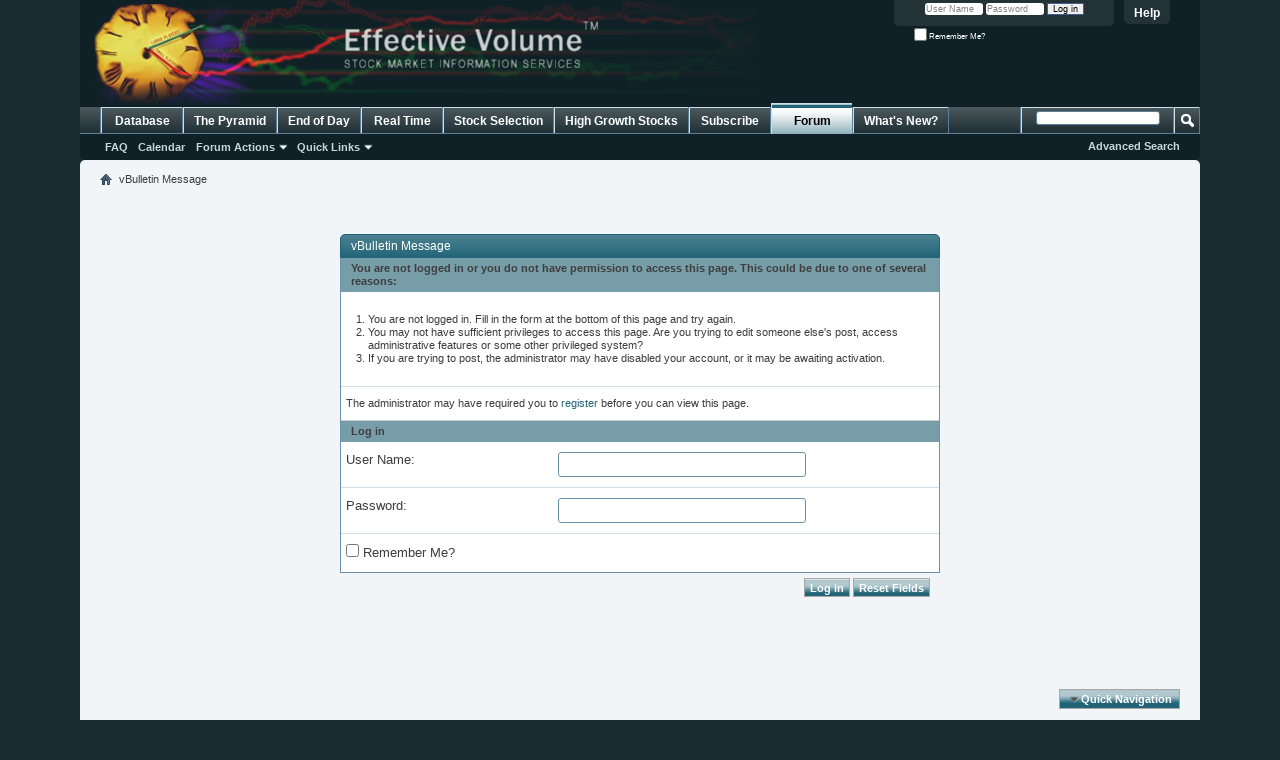

--- FILE ---
content_type: text/html; charset=ISO-8859-1
request_url: http://www.effectivevolume.com/usercp.php?s=9b2dc0464f10bf639ab10096ed72223b
body_size: 5286
content:
<!DOCTYPE html PUBLIC "-//W3C//DTD XHTML 1.0 Transitional//EN" "http://www.w3.org/TR/xhtml1/DTD/xhtml1-transitional.dtd">
<html xmlns="http://www.w3.org/1999/xhtml" dir="ltr" lang="en" id="vbulletin_html">
<head>
	<meta http-equiv="Content-Type" content="text/html; charset=ISO-8859-1" />
<meta id="e_vb_meta_bburl" name="vb_meta_bburl" content="http://www.effectivevolume.com" />
<base href="http://www.effectivevolume.com/" /><!--[if IE]></base><![endif]-->
<meta name="generator" content="vBulletin 4.1.2" />




		<meta name="keywords" content="Stock, equities, volume, effective volume, investment, futures, ETF, sectors rotation, 20DMF, Breakout Calculator, Pyramid Trading, trading models" />
		<meta name="description" content="Stock market volume analysis" />




<script type="text/javascript" src="clientscript/yui/yuiloader-dom-event/yuiloader-dom-event.js?v=412"></script>
<script type="text/javascript" src="clientscript/yui/connection/connection-min.js?v=412"></script>
<script type="text/javascript">
<!--
	var SESSIONURL = "s=44c4e336603abb581afc2bd970f317e9&";
	var SECURITYTOKEN = "guest";
	var IMGDIR_MISC = "images/misc";
	var IMGDIR_BUTTON = "images/buttons";
	var vb_disable_ajax = parseInt("1", 10);
	var SIMPLEVERSION = "412";
	var BBURL = "http://www.effectivevolume.com";
	var LOGGEDIN = 0 > 0 ? true : false;
	var THIS_SCRIPT = "usercp";
        var RELPATH = "usercp.php";
        var PATHS = {forum : ""}
// -->
</script>
<script type="text/javascript" src="http://www.effectivevolume.com/clientscript/vbulletin-core.js?v=412"></script>





	<link rel="stylesheet" type="text/css" href="clientscript/vbulletin_css/style00003l/main-rollup.css?d=1484229689" />
        

	<!--[if lt IE 8]>
	<link rel="stylesheet" type="text/css" href="clientscript/vbulletin_css/style00003l/popupmenu-ie.css?d=1484229689" />
	<link rel="stylesheet" type="text/css" href="clientscript/vbulletin_css/style00003l/vbulletin-ie.css?d=1484229689" />
	<link rel="stylesheet" type="text/css" href="clientscript/vbulletin_css/style00003l/vbulletin-chrome-ie.css?d=1484229689" />
	<link rel="stylesheet" type="text/css" href="clientscript/vbulletin_css/style00003l/vbulletin-formcontrols-ie.css?d=1484229689" />
	<link rel="stylesheet" type="text/css" href="clientscript/vbulletin_css/style00003l/editor-ie.css?d=1484229689" />
	<![endif]-->



 
	<meta name="robots" content="noindex,follow" />

	<title>Effective Volume</title>
	
	<script type="text/javascript" src="clientscript/vbulletin_md5.js?v=412"></script>

	
<link rel="stylesheet" type="text/css" href="clientscript/vbulletin_css/style00003l/additional.css?d=1484229689" />

<link rel="stylesheet" type="text/css" href="_ss/css/ss_main.css" />
<script>
  (function(i,s,o,g,r,a,m){i['GoogleAnalyticsObject']=r;i[r]=i[r]||function(){
  (i[r].q=i[r].q||[]).push(arguments)},i[r].l=1*new Date();a=s.createElement(o),
  m=s.getElementsByTagName(o)[0];a.async=1;a.src=g;m.parentNode.insertBefore(a,m)
  })(window,document,'script','//www.google-analytics.com/analytics.js','ga');

  ga('create', 'UA-58465113-1', 'auto');
  ga('send', 'pageview');

</script> 
</head>
<body>

<div class="above_body"> <!-- closing tag is in template navbar -->
<div id="header" class="floatcontainer doc_header">
	<div><a name="top" href="forum.php?s=44c4e336603abb581afc2bd970f317e9" class="logo-image"><img src="_ss/img/headerlogoplace.png" alt="Effective Volume - Powered by vBulletin" /></a></div>
	<div id="toplinks" class="toplinks">
		
			<ul class="nouser">
			
				<li><a rel="help" href="faq.php?s=44c4e336603abb581afc2bd970f317e9">Help</a></li>
				<li>
			<script type="text/javascript" src="clientscript/vbulletin_md5.js?v=412"></script>



			<form id="navbar_loginform" action="login.php?s=44c4e336603abb581afc2bd970f317e9&amp;do=login" method="post" onsubmit="md5hash(vb_login_password, vb_login_md5password, vb_login_md5password_utf, 0)">
				<fieldset id="logindetails" class="logindetails">
					<div>
						<div>
					<input type="text" class="textbox default-value" name="vb_login_username" id="navbar_username" size="10" accesskey="u" tabindex="101" value="User Name" />
					<input type="password" class="textbox" tabindex="102" name="vb_login_password" id="navbar_password" size="10" />
					<input type="text" class="textbox default-value" tabindex="102" name="vb_login_password_hint" id="navbar_password_hint" size="10" value="Password" style="display:none;" />
					<input type="submit" class="loginbutton" tabindex="104" value="Log in" title="Enter your username and password in the boxes provided to login, or click the 'register' button to create a profile for yourself." accesskey="s" />
						</div>
					</div>
				</fieldset>
				<div id="remember" class="remember">
					<label for="cb_cookieuser_navbar"><input type="checkbox" name="cookieuser" value="1" id="cb_cookieuser_navbar" class="cb_cookieuser_navbar" accesskey="c" tabindex="103" /> Remember Me?</label>
				</div>

				<input type="hidden" name="s" value="44c4e336603abb581afc2bd970f317e9" />
				<input type="hidden" name="securitytoken" value="guest" />
				<input type="hidden" name="do" value="login" />
				<input type="hidden" name="vb_login_md5password" />
				<input type="hidden" name="vb_login_md5password_utf" />
			</form>
			<script type="text/javascript">
			YAHOO.util.Dom.setStyle('navbar_password_hint', "display", "inline");
			YAHOO.util.Dom.setStyle('navbar_password', "display", "none");
			vB_XHTML_Ready.subscribe(function()
			{
			//
				YAHOO.util.Event.on('navbar_username', "focus", navbar_username_focus);
				YAHOO.util.Event.on('navbar_username', "blur", navbar_username_blur);
				YAHOO.util.Event.on('navbar_password_hint', "focus", navbar_password_hint);
				YAHOO.util.Event.on('navbar_password', "blur", navbar_password);
			});
			
			function navbar_username_focus(e)
			{
			//
				var textbox = YAHOO.util.Event.getTarget(e);
				if (textbox.value == 'User Name')
				{
				//
					textbox.value='';
					textbox.style.color='#303030';
				}
			}

			function navbar_username_blur(e)
			{
			//
				var textbox = YAHOO.util.Event.getTarget(e);
				if (textbox.value == '')
				{
				//
					textbox.value='User Name';
					textbox.style.color='#828282';
				}
			}
			
			function navbar_password_hint(e)
			{
			//
				var textbox = YAHOO.util.Event.getTarget(e);
				
				YAHOO.util.Dom.setStyle('navbar_password_hint', "display", "none");
				YAHOO.util.Dom.setStyle('navbar_password', "display", "inline");
				YAHOO.util.Dom.get('navbar_password').focus();
			}

			function navbar_password(e)
			{
			//
				var textbox = YAHOO.util.Event.getTarget(e);
				
				if (textbox.value == '')
				{
					YAHOO.util.Dom.setStyle('navbar_password_hint', "display", "inline");
					YAHOO.util.Dom.setStyle('navbar_password', "display", "none");
				}
			}
			</script>
				</li>
				
			</ul>
		
	</div>
	<div class="ad_global_header">
		 
		 
	</div>
	<hr />
</div> 

<div id="navbar" class="navbar">

	<ul id="navtabs" class="navtabs floatcontainer">
		
	<li>
	
		<a class="navtab" href="content.php?s=44c4e336603abb581afc2bd970f317e9"> Database</a>
	
	</li>
 <script> el = document.getElementsByClassName("yui-b"); el[1].style.visibility="visible"; el[0].style.marginLeft="25em"; </script><li><a class="navtab" href="content.php?2468-breakout-calculator_1">The Pyramid</a></li><li><a class="navtab" href="content.php?714-comment-of-the-day">End of Day</a></li><li><a class="navtab" href="content.php?1511-real-time-system">Real Time</a></li><li><a class="navtab" href="content.php?1809-stocks-selection-archives">Stock Selection</a></li><li><a class="navtab" href="content.php?2126-high-growth-stock-selection">High Growth Stocks</a></li><li><a class="navtab" href="content.php?2688-subscribe_1">Subscribe</a></li>
		
			<li class="selected"><a class="navtab" href="forum.php?s=44c4e336603abb581afc2bd970f317e9">Forum</a>
				<ul class="floatcontainer">
					
					
					
					
					
					<li><a rel="help" href="faq.php?s=44c4e336603abb581afc2bd970f317e9" accesskey="5">FAQ</a></li>
					
					<li><a href="calendar.php?s=44c4e336603abb581afc2bd970f317e9">Calendar</a></li>
					

					
					
					<li class="popupmenu">
						<a href="javascript://" class="popupctrl">Forum Actions</a>
						<ul class="popupbody popuphover">
							<li>
								<a href="forumdisplay.php?s=44c4e336603abb581afc2bd970f317e9&amp;do=markread&amp;markreadhash=guest">Mark Forums Read</a>
							</li>
                                                        
						</ul>
					</li>
					<li class="popupmenu">
						<a href="javascript://" class="popupctrl" accesskey="3">Quick Links</a>
						<ul class="popupbody popuphover">
							
							
							
							
							
							
							
						</ul>
					</li>
					
				</ul>

			</li>
		
		
		
		<!--SSS-->
		<!-- <li><a class="navtab" href="content.php?590-the-robot" rel="nofollow">The Models</a></li> -->
		
		<!-- <li><a class="navtab" href="content.php?830-Subscription-Information" rel="nofollow">Subscribe</a></li> -->
                <!--<li><a class="navtab" href="https://www.effectivevolume.com/evsub/login.do" rel="nofollow">My Subscriptions</a></li> -->
		<!--<li><a class="navtab" href="https://www.effectivevolume.com/evsub/" rel="nofollow">Subscribe</a></li> -->

		
			<li><a class="navtab" href="search.php?s=44c4e336603abb581afc2bd970f317e9&amp;do=getdaily&amp;contenttype=vBForum_Post" accesskey="2">What's New?</a></li>
		

		
	</ul>

	
	<div id="globalsearch" class="globalsearch">
		<form action="search.php?s=44c4e336603abb581afc2bd970f317e9&amp;do=process" method="post" id="navbar_search" class="navbar_search">
			
			<input type="hidden" name="securitytoken" value="guest" />
			<input type="hidden" name="do" value="process" />
			<span class="textboxcontainer"><span><input type="text" value="" name="query" class="textbox" tabindex="99"/></span></span>
			<span class="buttoncontainer"><span><input type="image" class="searchbutton" src="images/buttons/search.png" name="submit" onclick="document.getElementById('navbar_search').submit;" tabindex="100"/></span></span>
		</form>
		<ul class="navbar_advanced_search">
			<li><a href="search.php?s=44c4e336603abb581afc2bd970f317e9" accesskey="4">Advanced Search</a></li>
		</ul>
	</div>
	
</div>
</div><!-- closing div for above_body -->

<div class="body_wrapper">
<div id="breadcrumb" class="breadcrumb">
	<ul class="floatcontainer">
		<li class="navbithome"><a href="index.php?s=44c4e336603abb581afc2bd970f317e9" accesskey="1"><img src="images/misc/navbit-home.png" alt="Home" /></a></li>

		
		
	<li class="navbit lastnavbit"><span>vBulletin Message</span></li>
 
	</ul>
	<hr />
</div>

 
 

 

<div class="standard_error">
	<h2 class="blockhead">vBulletin Message</h2>
	
		<form class="block vbform"  method="post" action="login.php?do=login" onsubmit="md5hash(vb_login_password, vb_login_md5password, vb_login_md5password_utf, 0)">	
			<input type="hidden" name="do" value="login" />
			<input type="hidden" name="vb_login_md5password" value="" />		
			<input type="hidden" name="vb_login_md5password_utf" value="" />
			<input type="hidden" name="s" value="44c4e336603abb581afc2bd970f317e9" />
			<input type="hidden" name="securitytoken" value="guest" />			
			
		
			
				
					<input type="hidden" name="url" value="/usercp.php" />
				
				<div class="blockbody formcontrols">
					
					<h3 class="blocksubhead">You are not logged in or you do not have permission to access this page. This could be due to one of several reasons:</h3>
					<div class="blockrow restore">
						<ol>
							<li>You are not logged in. Fill in the form at the bottom of this page and try again.</li>
							<li>You may not have sufficient privileges to access this page. Are you trying to edit someone else's post, access administrative features or some other privileged system?</li>
							<li>If you are trying to post, the administrator may have disabled your account, or it may be awaiting activation.</li>
						</ol>
					</div>
					
					<p class="blockrow">The administrator may have required you to <a href="register.php?s=44c4e336603abb581afc2bd970f317e9&amp;" rel="nofollow">register</a> before you can view this page.</p>
					
					<h3 class="blocksubhead">Log in</h3>		
					<div class="blockrow">
						<label for="vb_login_username">User Name:</label>
						<input type="text" class="primary textbox" id="vb_login_username" name="vb_login_username" accesskey="u" tabindex="1" />
					</div>
					<div class="blockrow">			
						<label for="vb_login_password">Password:</label>
						<input type="password" class="primary textbox" id="vb_login_password" name="vb_login_password" tabindex="1" />
					</div>
					<div class="blockrow singlecheck">
						<label for="cb_cookieuser"><input type="checkbox" name="cookieuser" id="cb_cookieuser" value="1" tabindex="1" /> Remember Me?</label>
					</div>
					
				</div>
				<div class="blockfoot actionbuttons">
					<div class="group">
						<input type="submit" class="button" value="Log in" accesskey="s" tabindex="1" />
						<input type="reset" class="button" value="Reset Fields" accesskey="r" tabindex="1" />
					</div>
				</div>
			
	</form>		
	
</div>

<div class="clear"></div>
<div class="navpopupmenu popupmenu nohovermenu" id="navpopup">
	
		<a href="javascript://" class="popupctrl"><span class="ctrlcontainer">Quick Navigation</span></a>
	
	<ul class="navpopupbody popupbody popuphover">
		
		<li class="optionlabel">Site Areas</li>
		<li><a href="usercp.php?s=44c4e336603abb581afc2bd970f317e9">Settings</a></li>
		<li><a href="private.php?s=44c4e336603abb581afc2bd970f317e9">Private Messages</a></li>
		<li><a href="subscription.php?s=44c4e336603abb581afc2bd970f317e9">Subscriptions</a></li>
		<li><a href="online.php?s=44c4e336603abb581afc2bd970f317e9">Who's Online</a></li>
		<li><a href="search.php?s=44c4e336603abb581afc2bd970f317e9">Search Forums</a></li>
		<li><a href="forum.php?s=44c4e336603abb581afc2bd970f317e9">Forums Home</a></li>
			
		
			<li class="optionlabel">Forums</li>
			<li><a href="forumdisplay.php?10-Value-In-Time&amp;s=44c4e336603abb581afc2bd970f317e9">Value In Time</a></li> <li><a href="forumdisplay.php?7-High-Growth-Stock-Investing&amp;s=44c4e336603abb581afc2bd970f317e9">High Growth Stock Investing</a></li> <li><a href="forumdisplay.php?11-Update-Notifications-Forum&amp;s=44c4e336603abb581afc2bd970f317e9">Update Notifications Forum</a></li> 
		
		
	</ul>
</div>
<div class="clear"></div> 

 
 
<div id="footer" class="floatcontainer footer">

	<form action="forum.php" method="get" id="footer_select" class="footer_select">

			
		
		
		
	</form>

	<ul id="footer_links" class="footer_links">
		
		<li><a href="http://www.effectivevolume.com">Home</a></li>
		
		
		<li><a href="archive/index.php?s=44c4e336603abb581afc2bd970f317e9">Archive</a></li>
		
		
		
		<li><a href="usercp.php#top" onclick="document.location.hash='top'; return false;">Top</a></li>
	</ul>
	
	
	
	
	<script type="text/javascript">
	<!--
		// Main vBulletin Javascript Initialization
		vBulletin_init();
	//-->
	</script>
        
</div>
<div>
<ul class="footer_links" style="text-align:center;">
<li><a href="/content.php?933">Legal FTC Guides Disclosures</a></li>&nbsp;&nbsp;&nbsp;|&nbsp;
<li><a href="/content.php?934">Privacy Policy</a></li>&nbsp;&nbsp;&nbsp;|&nbsp;
<li><a href="/content.php?936">Terms of Use</a></li>
</ul>
</div>
</div> <!-- closing div for body_wrapper -->

<div class="below_body">
<div id="footer_time" class="shade footer_time">All times are GMT -4. The time now is <span class="time">11:27 AM</span>.</div>

<div id="footer_copyright" class="shade footer_copyright">
	<!-- Do not remove this copyright notice -->
	Powered by <a href="http://www.vbulletin.com" id="vbulletinlink">vBulletin&trade;</a><br />Copyright &copy; 2026 vBulletin Solutions, Inc. All rights reserved. 
	<!-- Do not remove this copyright notice -->	
</div>
<div id="footer_morecopyright" class="shade footer_morecopyright">
	<!-- Do not remove cronimage or your scheduled tasks will cease to function -->
	
	<!-- Do not remove cronimage or your scheduled tasks will cease to function -->
	
</div>

</div>


 
</body>
</html> 

--- FILE ---
content_type: text/css
request_url: http://www.effectivevolume.com/clientscript/vbulletin_css/style00003l/main-rollup.css?d=1484229689
body_size: 61632
content:
@charset "UTF-8";.bbcode_container{margin:20px;margin-top:5px;display:block}.bbcode_container .bbcode_desc{margin-bottom:2px;font-size:11px}.bbcode_container div.bbcode_code,.bbcode_container pre.bbcode_code{margin:0;padding:6px;border:1px inset;text-align:left;overflow:scroll;direction:ltr;background:repeat-x;font-size:12px}.bbcode_container code.bbcode_code{margin:0;text-align:left;direction:ltr;font-size:12px}.bbcode_container code.bbcode_code code{white-space:nowrap}.bbcode_container div.bbcode_quote{margin:0 10px;margin-bottom:10px;-moz-border-radius:5px;-webkit-border-radius:5px;background:#f2f6f8 none ;border-radius:5px;border:1px solid #417394;font:italic normal 13px Tahoma,Calibri,Verdana,Geneva,sans-serif;position:relative;top:0}.bbcode_container .bbcode_quote_container{background:transparent url(http://www.effectivevolume.com/images/misc/quote-left.png) no-repeat left;display:block;width:9px;height:13px;position:absolute;top:5;left:-9px}.bbcode_quote div.quote_container{-moz-border-radius:5px;-webkit-border-radius:5px;padding:5px 10px 5px 10px}.bbcode_quote .bbcode_postedby img{position:relative;top:1px}.bbcode_container div.bbcode_quote.printable{background:none;border:none}.bbcode_container div.bbcode_quote div.message{padding:8px 0px}.bbcode_container div.bbcode_quote div.message ol>li,.bbcode_container div.bbcode_quote div.message ul>li{float:none}.bbcode_postedby{font:normal 12px Tahoma,Calibri,Verdana,Geneva,sans-serif}.bbcode_postedby img{margin:0}.formcontrols .blockrow.texteditor{border-top:none}.editor{border-top:solid 1px #6b91ab}.editor.quickreply,.editor.quickedit{border-top:none}.editor_controls{padding:6px 6px 6px 0;_display:none;float:left;width:100%}.editor_controls > ul{clear:left}.editor_controls > ul.right li > *{display:inline;float:left}.editor_controls > ul.right{float:right}.editor_control_group_item{margin-right:5px}.editor_controls ul.right{_float:right}.editor_controls > ul > li{background:transparent url(http://www.effectivevolume.com/images/editor/separator.gif) no-repeat left;padding-left:6px;float:left;position:relative}.editor_controls li ,.editor_controls ul.right li,.editor_controls .popupmenu div.popupctrl{_display:inline}.editor_controls > ul > li:first-child{background-image:none;padding-left:0px}.editor_controls > ul.right > li:first-child{background-image:none;padding-right:5px}.editor_controls a.popupctrl img,.popupmenu .popupbody li img{vertical-align:middle}.editor_controls a.popupctrl{text-decoration:none}.editor_controls .imagebutton{padding:1px;background-color:transparent}.editor_controls .colorbutton{float:left;margin:1px;border:0}.editor_controls .colorbutton div{border:1px solid #ACA899;height:10px;width:10px;margin:2px}.editor_controls .vbedit_colorbutton{padding-bottom:4px}.editor_controls .vbedit_colorbar{position:absolute;background-color:black;top:15px;left:6px}.formcontrols .blockrow .editor_textbox textarea:focus{background-color:rgb(244,244,244)}.editor_container{float:left;margin-right:-90px;width:100%}.editor_smiliebox{float:right;width:75px;height:200px;_background-color:rgb(244,244,244);_border:solid 1px #6b91ab;padding:0 3px 3px 3px}.editor_smiliebox .blocksubhead{padding:0;font-size:11px;font-weight:normal;text-align:center;background:;border:solid 1px #6b91ab;border-width:1px 0}.editor_smiliebox ul.smiliebox{height:190px;overflow:hidden}.editor_smiliebox ul.smiliebox li{float:left;height:20px;width:20px;margin:2px;overflow:hidden;position:relative;text-align:center}.editor_smiliebox ul.smiliebox li div.table{display:table;height:100%;margin:auto;table-layout:fixed;width:20px}.editor_smiliebox ul.smiliebox li div.tablecell{display:table-cell;vertical-align:middle}.editor_smiliebox ul.smiliebox li img{height:auto;max-width:20px;width:auto !important}.editor_smiliebox div.moresmilies{text-align:center;font-size:11px}.editor_textbox_container{width:100%;float:left;margin-right:-165px}.editor_textbox_smilie{margin-right:85px}.editor_textbox textarea,.editor_textbox iframe{width:500px;max-width:99%;min-width:99%;height:200px;float:none;background-color:rgb(244,244,244);font:13px Tahoma,Calibri,Verdana,Geneva,sans-serif}.editor_textbox textarea,.editor_textbox iframe,#ie8#fix{width:99%}.editor_textbox textarea.forum{font:13px Verdana,Arial,Tahoma,Calibri,Geneva,sans-serif}.editor_textbox iframe{margin:0;padding:0;height:206px}.editor_textbox .hider{background-color:rgb(244,244,244)}.editor_textbox.quickreply textarea{height:100px}.editor_textbox.quickreply iframe{height:106px}.editor_textbox .description{float:none;width:auto;margin-top:2px}.editorpopupbody{max-height:250px;*overflow:auto;overflow-y:auto;overflow-x:hidden}.popupmenu.sizes .popupbody{min-width:50px;text-align:center}.popupmenu.colors .popupbody{min-width:144px}.editor_controls .popupmenu .popupbody{background:#ffffff;border:1px solid #C4C4C4}.editor_controls .category,.editor_controls .smilie ,.editor_controls .attachment{font-size:11px;border-top:none;padding:1px;position:relative}.editor_controls .smilie,.editor_controls .attachment,.editor_controls .attach .category{cursor:pointer}.editor_controls .category{background:;border:solid 1px #6b91ab;border-width:1px 0}.editor_controls .smilie div,.editor_controls .category div,.editor_controls .attachment div{padding:2px;white-space:nowrap;overflow:hidden}.editor_controls .fontsize,.editor_controls .fontname{padding:1px;border-top:none;font-size:14px}.editor_controls .popupmenu .popupbody li > a{padding:1px 3px;overflow:hidden;background:none;-moz-border-radius:0;-webkit-border-radius:0;color:#000000}.editor_controls .popupmenu .popupbody li > a:hover{color:#000000}.popupmenu.colors{position:relative}.popupmenu.fonts div.popupctrl{width:91px}.popupmenu.sizes div.popupctrl{width:45px}.editor_controls a.popupctrl{border:1px solid #e1e1e1;height:18px;line-height:17px}.editor_controls .popupmenu div.popupctrl{height:18px;border:1px solid #e1e1e1;color:#000000;line-height:17px;background-color:#ffffff;padding-right:10px;background-image:url(http://www.effectivevolume.com/images/misc/popupctrl.png);background-position:right center;background-repeat:no-repeat;padding:1px;padding-right:10px}.popupmenu.imagemenu div.popupctrl,.editor_controls .popupmenu .popupctrl{padding:1px;padding-right:10px;background-color:transparent;border:none}.popupmenu.imagemenu div.popupctrl.active{padding:0px;padding-right:10px;margin-right:-1px}.popupmenu.fonts div.popupctrl div,.popupmenu.sizes div.popupctrl div{font-size:11px;font-family:tahoma;overflow:hidden;white-space:nowrap;padding:0 3px 0 3px;_display:inline}.editor_controls .imagebutton_selected,.editor_controls .imagebutton_hover,.editor_controls .imagebutton_down,.editor_controls a.popupmenu{padding:0;margin:0}.editor_controls .popupmenu .popupctrl.active,.editor_controls .popupmenu .popupctrl.imagebutton_hover,.editor_controls .imagebutton_selected,.editor_controls .imagebutton_down,.editor_controls .imagebutton_hover{background-color:#C1D2EE;border:solid 1px #6B91AB;padding:0}.editor_controls .popupmenu .popupctrl.active{padding-right:10px;margin:0}.editor_controls .popupmenu .popupctrl.imagebutton_hover{padding-right:10px;margin-right:-1px}.editor_controls .popupmenu.fonts div.popupctrl.active,.editor_controls .popupmenu.fonts div.popupctrl.imagebutton_hover,.editor_controls .popupmenu.sizes div.popupctrl.active,.editor_controls .popupmenu.sizes div.popupctrl.imagebutton_hover{padding:1px;padding-right:10px;margin-right:0}.editor_controls .popupmenu .popupctrl.active div,.editor_controls .popupmenu .popupctrl.imagebutton_hover div{font-size:11px;font-family:tahoma;overflow:hidden;white-space:nowrap;padding:0 3px;_display:inline}.editor_controls .popupmenu .popupctrl.active,.editor_controls .popupmenu .popupctrl.imagebutton_hover,.editor_controls .imagebutton_hover{background-color:#C1D2EE;border:solid 1px #6B91AB;padding:0}.editor_controls .imagebutton_selected{background-color:#F1F6F8;border:solid 1px #6B91AB;padding:0}.editor_controls .imagebutton_down{background-color:#97B5E2;border:solid 1px #6B91AB;padding:0}.editor_controls .popupmenu .popupctrl.active{padding-right:10px;margin:0}.editor_controls .popupmenu .popupctrl.imagebutton_hover{padding-right:10px;margin-right:-1px}.editor_controls .popupmenu.fonts div.popupctrl.active,.editor_controls .popupmenu.fonts div.popupctrl.imagebutton_hover,.editor_controls .popupmenu.sizes div.popupctrl.active,.editor_controls .popupmenu.sizes div.popupctrl.imagebutton_hover{padding:1px;padding-right:10px;margin-right:0}.editor_controls .popupmenu .popupctrl.active div,.editor_controls .popupmenu .popupctrl.imagebutton_hover div{font-size:11px;font-family:tahoma;overflow:hidden;white-space:nowrap;padding:0 3px;_display:inline}.editor_controls .imagebutton_disabled{opacity:0.4;-moz-opacity:0.4;filter:alpha(opacity=40)}.controlgroup_3 button.imagebutton{display:inline;margin:0;padding:2px;text-align:left;cursor:pointer;border:0px}.popupbody > li:first-child{}.wysiwyg{background-color:#f3f7f9}body.wysiwyg{margin:0;padding:2px}.wysiwyg hr.previewbreak{color:red;background-color:red;height:6px;border:none}.wysiwyg,.wysiwyg.content{font:13px Tahoma,Calibri,Verdana,Geneva,sans-serif}.wysiwyg.forum{font:13px Verdana,Arial,Tahoma,Calibri,Geneva,sans-serif}.wysiwyg p{margin:0}.wysiwyg .inlineimg{vertical-align:middle}.wysiwyg img.previewthumb{max-width:150px;max-height:150px;height:auto !important;width:auto !important;width:150px;height:150px;margin:1px}.wysiwyg ol.decimal li{list-style:decimal outside}.wysiwyg ol.upper-roman li{list-style:upper-roman outside}.wysiwyg ol.lower-roman li{list-style:lower-roman outside}.wysiwyg ol.upper-alpha li{list-style:upper-alpha outside}.wysiwyg ol.lower-alpha li{list-style:lower-alpha outside}.wysiwyg img.previewthumbactive{border:1px solid red;margin:0}.editoroverlay{position:relative}.editoroverlay.tableoverlay,.editoroverlay.videooverlay{width:350px}.editoroverlay.uploadoverlay{width:445px}.editoroverlay.imageoverlay{width:550px}.editoroverlay hr{border:solid 1px #6b91ab}.editoroverlay .blockrow{background:rgb(255,255,255) bottom repeat-x;border:solid 1px #6b91ab;margin:10px;text-align:left}.editoroverlay .blockrow .group{width:72%;float:right;margin-top:10px}.editoroverlay ul.group li{float:left;margin-left:10px;font-size:11px}.editoroverlay ul.group .textbox{margin-top:0;width:auto;float:none}.editoroverlay ul.group li:first-child{margin-left:0}.editoroverlay .cancelbutton{position:absolute;right:6px;top:6px;background-color:red;color:white;font-weight:bold;border:1px solid black;width:15px}.editoroverlay .cancelbutton:hover{background-color:crimson}.editoroverlay input.textbox:focus,.editoroverlay textarea:focus{background-color:rgb(255,255,200)}.editoroverlay p.shade{font-size:11px;margin-bottom:10px}.editoroverlay div.foot{text-align:center;padding:10px;position:relative}.editoroverlay.uploadoverlay div.foot{padding-bottom:0}.editoroverlay.videooverlay input.textbox{width:95%;margin-top:10px}.editoroverlay.tableoverlay .primary,.editoroverlay.tableoverlay ul.checkradio.group{float:right;width:45%;margin-top:0;margin-bottom:5px}.editoroverlay.tableoverlay ul.group li{margin-left:0;float:none}.editoroverlay.imageoverlay .blockrow .fullwidth > label{float:left;clear:both;width:25%;overflow:hidden;margin-top:10px}.editoroverlay.imageoverlay .textbox{margin-top:0;width:95%}.editoroverlay.imageoverlay div.imagetarget{margin-left:25%;border:solid 1px #6b91ab;padding:5px;font-size:11px;background-color:}.editoroverlay.imageoverlay #imageconfigtarget{max-width:100px;max-height:100px;height:auto !important;width:auto !important;width:100px;height:100px}.editoroverlay.imageoverlay #imageconfigtarget.right{float:right;margin-left:5px}.editoroverlay.imageoverlay #imageconfigtarget.left{float:left;margin-right:5px}.editoroverlay.imageoverlay #imageconfigtarget.center{display:block;margin-left:auto;margin-right:auto}.editoroverlay.imageoverlay #imageoverlay_progress{display:none;position:absolute;right:10px}.editoroverlay.uploadoverlay h2{font-size:123.1%;font-weight:bold}.editoroverlay.uploadoverlay p,.editoroverlay.uploadoverlay h2{margin-bottom:5px}.editoroverlay.uploadoverlay label{margin-bottom:2px}.editoroverlay.uploadoverlay input.textbox{width:95%;margin-bottom:5px}.editor{border-top-width:0px}.postpreview{border:1px solid #B5CCDB ;border-top:0px}.right_editor_button{width:25px;float:right}.right_editor_buttons{width:52px;float:right}.popupmenu{*z-index:999;position:relative}.popupmenu a.popupctrl{background-image:url(http://www.effectivevolume.com/images/misc/black_downward_arrow.png);background-position:right center;background-repeat:no-repeat;padding-right:15px;_padding-right:25px}.popupmenu a.popupctrl.nogadget{padding-right:0;background-image:none}.popupgroup .popupmenu a.popupctrl{font-size:11px;padding:2px 4px;border:0;background-color:transparent;text-decoration:none;padding-right:15px;margin-left:5px}.popupgroup .popupmenu:hover a.popupctrl{border:0;background-color:transparent}.popupgroup .popupmenu{float:left}.blockfoot .popupctrl{text-decoration:none;padding:2px 6px;padding-right:15px;-moz-border-radius:0px;-webkit-border-radius:0px}.blockhead .popupctrl{color:#ffffff}.blockhead .popupctrl:hover{color:#ffffff}.popupbody{background:#e1e1e1 url(http://www.effectivevolume.com/images/misc/blog/top-highlight.png) repeat-x ;border:1px solid #c4c4c4;padding:2px;position:absolute;z-index:1000;top:1.5em;left:0;display:none;min-width:200px}.popupmenu:hover ul.popuphover{display:block}.popupbody li{border-top:solid 1px #e1e1e1}.popupbody > li:first-child{border-top:none}.popupbody li > a,.popupbody li > label{display:block;color:inherit;padding:6.235px 10px;background:rgb(255,255,255) bottom repeat-x;text-decoration:none;text-align:left;white-space:nowrap;font:normal 11px Tahoma,Calibri,Verdana,Geneva,sans-serif}.blockhead .popupbody li > a{color:#3e3e3e}.popupbody li > a:hover,.popupbody li > label:hover,.popupbody li.vbmenu_hilite > a{background-color:#AACFD9;color:#3e3e3e}.popupbody li.vbmenu_hilite,li.vbmenu_option{float:none;display:list-item;width:100%}.popupbody li.vbmenu_option > a:hover{background:rgb(255,255,255) bottom repeat-x}.popupbody li input.searchbox{width:180px;padding:0px;font-size:10pt;font-style:italic;color:#777777}.popupbody li input.searchbox:focus{font-style:normal;color:#3e3e3e}.popupbody li.formsubmit{text-align:right;padding:0px;background:transparent}.popupbody li.formsubmit .submitoptions{float:left;text-align:left}.popupbody li.formsubmit .submitoptions label{display:block}.popupbody li.formsubmit.jumptopage > label{display:inline;background:none}.popupbody li.formsubmit input[type="submit"],.popupbody li.formsubmit input[type="reset"],.popupbody li.formsubmit input[type="button"]{font:9pt Tahoma,Calibri,Verdana,Geneva,sans-serif;padding:2px;padding-bottom:1px}.popupbody li.formsubmit input[type="submit"]:hover,.popupbody li.formsubmit input[type="reset"]:hover,.popupbody li.formsubmit input[type="button"]:hover{color:#223237}.blockhead .popupmenu,.blocksubhead .popupmenu{display:block;float:right;clear:left;text-transform:none}.memberaction.popupmenu{position:relative;top:0;display:inline-block}.postdetails .memberaction.popupmenu{position:static}.memberaction.popupmenu a.popupctrl{background:none;padding:0}.memberaction_body.popupbody{width:280px;background:rgb(255,255,255);-moz-border-radius-topleft:5px;-moz-border-radius-topright:5px;-moz-border-radius-bottomleft:5px;-moz-border-radius-bottomright:5px;-webkit-border-top-right-radius:5px;-webkit-border-top-left-radius:5px;-webkit-border-bottom-right-radius:5px;-webkit-border-bottom-left-radius:5px;-moz-box-shadow:0px 4px 7px ;-webkit-box-shadow:0px 4px 7px }.memberaction_body.popupbody li{border:none;width:140px}.memberaction_body.popupbody li.left{float:left;clear:left}.memberaction_body.popupbody li.right{float:right;clear:right}.memberaction_body.popupbody li img{float:left;padding:4px;position:relative;top:-2px}.memberaction_body.popupbody li > a{padding:4px}.memberaction_body.popupbody hr{float:left;height:96px;width:0;display:inline}html{color:#000;background:#FFF}body,div,dl,dt,dd,ul,ol,li,h1,h2,h3,h4,h5,h6,pre,code,form,fieldset,legend,input,button,textarea,p,blockquote,th,td{margin:0;padding:0}table{border-collapse:collapse;border-spacing:0}fieldset,img{border:0}address,caption,cite,code,dfn,em,strong,th,var,optgroup{font-style:inherit;font-weight:inherit}del,ins{text-decoration:none}li{list-style:none}caption,th{text-align:left}h1,h2,h3,h4,h5,h6{font-size:100%;font-weight:normal}q:before,q:after{content:''}abbr,acronym{border:0;font-variant:normal}sup{vertical-align:baseline}sub{vertical-align:baseline}legend{color:#000}input,button,textarea,select,optgroup,option{font-family:inherit;font-size:inherit;font-style:inherit;font-weight:inherit}input,button,textarea,select{*font-size:100%}body{font:13px/1.231 arial,helvetica,clean,sans-serif;*font-size:small;*font:x-small}select,input,button,textarea,button{font:99% arial,helvetica,clean,sans-serif}table{font-size:inherit;font:100%}pre,code,kbd,samp,tt{font-family:monospace;*font-size:108%;line-height:100%}html{background:#192C31 none }em{}strong{}body{width:1120px;min-width:auto;max-width:auto;margin:0px auto 0px auto;font-size:11px;color:#3e3e3e;line-height:1.230}body a{color:#216477;text-decoration:none}body a:hover,body a:hover .time,body a:hover .shade,body a:hover .understate{color:#223237;text-decoration:underline}body a.understate,body a .understate{color:inherit;text-decoration:none;*clear:expression(style.color = parentNode.currentStyle.color,style.clear = "none",0)}.body_wrapper{padding:10px 20px 10px 20px;background:#f1f5f8 none ;-moz-border-radius:5px;-webkit-border-radius:5px}input,textarea,button,select{font-family:Tahoma,Calibri,Verdana,Geneva,sans-serif}.button{padding:2.5px 5px;font:bold 11px Tahoma,Calibri,Verdana,Geneva,sans-serif;border:1px solid #a8a8a8;color:#FFFFFF;background:#216477 url(http://www.effectivevolume.com/images/gradients/generic_button.png) repeat-x top left;-moz-border-radius:0px;-webkit-border-radius:0px}.button:hover{background:#efefef url(http://www.effectivevolume.com/images/gradients/generic_button.png) repeat-x ;color:#FFFFFF}body,legend{font-family:Tahoma,Verdana,Geneva,sans-serif}.shade{color:#777777}.time{color:#3e3e3e}.nocss_label{display:none}.normal{font-size:11px;font-weight:normal}.block{background:transparent none ;clear:both;padding:0;color:;font:}.block a{color:}.block a:hover{color:}.blockhead{font:normal 12px Tahoma,Calibri,Verdana,Geneva,sans-serif;color:#ffffff;background:#216477 url(http://www.effectivevolume.com/images/buttons/newbtn_middle.png) repeat-x ;_background-image:none;padding:4px 10px 4px 10px;border:1px solid #216477;-moz-border-radius-topright:5px;-moz-border-radius-topleft:5px;-webkit-border-top-right-radius:5px;-webkit-border-top-left-radius:5px}.blockhead h2{font-weight:bold}.blockhead a{color:#ffffff}.blockhead a:hover{color:#ffffff}.blockhead img{margin-bottom:-4px}.blocksubhead{font:normal 12px ;color:#3e3e3e;background:#769DA8 none repeat-x ;padding:4px 10px 4px 10px;border-top:1px solid #cecece}.blocksubhead img{vertical-align:middle}.blocksubhead a{color:#3e3e3e;text-decoration:none}.blocksubhead a:hover{color:#417394}.blockhead_info,.blocksubhead_info{float:right;font-weight:normal}.blockbody{background:#f1f5f8 none no-repeat ;padding-left:0px;padding-right:0px}.blockrow{background:rgb(255,255,255) none ;padding:5px 10px 5px 10px;border:;color:;font:}.blockrow a{color:#216477}.blockrow a:hover{color:}.blockfoot,.blocksubfoot{display:block;clear:both;background:#f1f5f8 none ;padding:5px 0px 5px 0px;border:0 rgb(102,204,0);color:;font:}.blockfoot a{color:}.blockfoot a:hover{color:}.blockfoot,.blocksubfoot{padding:5px 0px 5px 0px}.blocksubfoot{text-align:right}.wysiwyg_block{margin-bottom:10px}.wysiwyg_block .blockrow:first-child{background:transparent url(http://www.effectivevolume.com/images/gradients/gradient-greytowhite.png) repeat-x top left}.wysiwyg_block iframe.textbox{border:1px solid #6b91ab;background:#f3f7f9 none ;padding-bottom:0}.wysiwyg_block .formcontrols .blockrow{border-top:0}.table{display:table;table-layout:fixed}.thead{width:100%;padding:0;display:table-row}.tr{display:table-row}.td{display:table-cell}.pagination span{display:block;float:left;clear:right}.pagination span a{font:normal 13px Tahoma,Calibri,Verdana,Geneva,sans-serif;border:1px solid #cedfeb;height:15.99px;padding:2px 4px;margin-left:1px;background:#f2f6f8 none ;text-decoration:none;color:#417394}.pagination span a:hover{border:1px solid #417394}.pagination span.prev_next a,.pagination span.first_last a{position:relative;top:-2px}.pagination span.prev_next a img,.pagination span.first_last a img{position:relative;display:inline;top:3px}.pagination dt.label{display:none}.pagination span.selected a{background:#759fbb url(http://www.effectivevolume.com/images/buttons/newbtn_middle.png) repeat-x ;color:#ffffff;border:1px solid #417394;height:15.99px;font-weight:bold;padding:2px 4px;margin-left:1px}.pagination .separator,.pagination .elipsis{background:none;border:0}.pagination .separator:hover{border:0}.pagination li.jumptopage{text-align:center}.pagination span a.popupctrl{height:15.99px;background:transparent url(http://www.effectivevolume.com/images/misc/black_downward_arrow.png) no-repeat center left;padding-right:4px;padding-left:18px}.pagination .popupmenu:hover a.popupctrl{border:1px solid #417394;color:#3e3e3e}.textcontrols a,a.textcontrol{position:relative;padding:3px 5px;font:bold 11px Tahoma,Calibri,Verdana,Geneva,sans-serif;line-height:1.230;text-decoration:none;border:1px solid #a8a8a8;color:#FFFFFF;background:#216477 url(http://www.effectivevolume.com/images/gradients/generic_button.png) repeat-x top left;-moz-border-radius:0px;-webkit-border-radius:0px}.textcontrols a img,a.textcontrol img{position:absolute;bottom:2px;left:-2px}.textcontrols a:hover img,a:hover.textcontrol img{position:absolute;bottom:2px;left:-2px}.textcontrols a:hover,a:hover.textcontrol{background:#efefef url(http://www.effectivevolume.com/images/gradients/generic_button.png) repeat-x ;text-decoration:none;color:#417394}.textcontrols a:hover,a:hover.textcontrol{text-decoration:none}.blockhead a.textcontrol{float:right;font:bold 11px Tahoma,Calibri,Verdana,Geneva,sans-serif;margin-top:-4.5px;text-transform:none}.blockhead a.textcontrol:hover{color:#417394}.navpopupmenu{text-align:right;float:right;display:block;padding:0;padding-top:3px;clear:left;margin-left:10px;font-size:12px;margin-top:0}* html .navpopupmenu.popupmenu.nohovermenu a.textcontrol,.navpopupmenu a.textcontrol,.navpopupmenu a.popupctrl,.navpopupmenu.popupmenu.nohovermenu a.textcontrol,.navpopupmenu.popupmenu.nohovermenu a.popupctrl{text-decoration:none;color:#FFFFFF;border:1px solid #a8a8a8;background:#216477 url(http://www.effectivevolume.com/images/gradients/generic_button.png) repeat-x top left;_background-image:none;font:bold 11px Tahoma,Calibri,Verdana,Geneva,sans-serif;padding:3.3333333333333px 6.6666666666667px;-moz-border-radius:0px;-webkit-border-radius:0px}.navpopupmenu a.textcontrol:hover,.navpopupmenu a.popupctrl:hover,.navpopupmenu.popupmenu.nohovermenu a.textcontrol:hover,.navpopupmenu.popupmenu.nohovermenu a.popupctrl:hover{background:#efefef url(http://www.effectivevolume.com/images/gradients/generic_button.png) repeat-x ;color:#417394;_background-image:none}.navpopupmenu .popupctrl .ctrlcontainer{background:transparent url(http://www.effectivevolume.com/images/misc/black_downward_arrow.png) no-repeat center left;padding-left:15px;white-space:nowrap}.navpopupbody{width:auto;max-height:350px;text-align:left;*overflow:auto;overflow-y:scroll;left:auto;right:0}.navpopupbody li{overflow:hidden;min-width:200px}.navpopupbody li.optionlabel{text-align:center;font-weight:bold}.navpopupbody .d1 a,option.d1{text-indent:20px}.navpopupbody .d2 a,option.d2{text-indent:40px}.navpopupbody .d3 a,option.d3{text-indent:60px}.navpopupbody .d4 a,option.d4{text-indent:80px}.navpopupbody .d5 a,option.d5{text-indent:100px}.navpopupbody .d6 a,option.d6{text-indent:120px}.navpopupbody .d7 a,option.d7{text-indent:140px}.navpopupbody .d8 a,option.d8{text-indent:160px}.navpopupbody .d9 a,option.d9{text-indent:180px}.navpopupbody .d10 a,option.d10{text-indent:200px}.navpopupbody .d11 a,option.d11{text-indent:220px}.navpopupbody .d12 a,option.d12{text-indent:240px}.navpopupbody .d13 a,option.d13{text-indent:260px}.navpopupbody .d14 a,option.d14{text-indent:280px}.navpopupbody .d15 a,option.d15{text-indent:300px}.navpopupbody .d16 a,option.d16{text-indent:320px}.navpopupbody .d17 a,option.d17{text-indent:340px}.navpopupbody .d18 a,option.d18{text-indent:360px}.navpopupbody .d19 a,option.d19{text-indent:380px}.navpopupbody .d20 a,option.d20{text-indent:400px}dl.stats.totals{float:right;padding:5px}dl.stats dt{display:inline;color:#777777}dl.stats dt:after{content:":"}dl.stats dd{display:inline}dl.statsblock dt{display:block;float:left;clear:left;width:25%}dl.statsblock dd{display:block;float:left;margin-left:10px}dl.tabslight{border-bottom:solid 1px #6b91ab;padding-left:20px;margin-bottom:1em;height:23px;margin-top:15px}dl.tabslight dt{display:none}dl.tabslight dd{float:left}dl.tabslight dd a{font-size:11px;font-weight:bold;color:#3e3e3e;text-decoration:none;text-align:center;padding:0 10px;min-width:55;height:22;line-height:22px;display:block;border:1px solid #6b91ab;background-color:#769DA8;margin-left:-1;margin-bottom:-1;-moz-border-radius-topleft:5px;-moz-border-radius-topright:11px;-webkit-border-top-left-radius:3px;-webkit-border-top-right-radius:11px}html>body dl.tabslight dd.selected a,html>body dl.tabslight dd.selected a:hover{position:relative;border-bottom:1px solid transparent;background:#f1f3f8 none }* dl.tabslight dd.selected a,* dl.tabslight dd.selected a:hover{border-bottom:1px solid transparent;background:#f1f3f8 none }dl.tabslight dd a:hover{color:#223237;background:#216477 url(http://www.effectivevolume.com/images/gradients/selected-tab-gradient-with-top-alpha.png) repeat-x 0 -4px}.columnsort a,.columnsort span{display:block;text-decoration:none;white-space:nowrap;text-align:left}.columnsort a:hover{background-color:#AACFD9;text-decoration:none;color:inherit}tr.columnsort th{white-space:nowrap}div.collapse{position:relative}a.collapse{float:right;right:10px;top:20px;position:absolute}.blockhead a.collapse{top:10px}#forumrules{margin-bottom:10px;border-bottom:1px solid #c4c4c4;border-left:1px solid #c4c4c4;border-right:1px solid #c4c4c4;border-top:1px solid rgb(255,255,255);background:rgb(255,255,255) url(http://www.effectivevolume.com/images/gradients/gradient-greytowhite.png) repeat-x }#forumrules ul.youcandoblock{float:left;width:55%;margin-bottom:10px;overflow:hidden}#forumrules ul.bbcodeblock{float:right;width:42%;text-align:right;overflow:hidden}#forumrules .rules_link{margin-top:10px;width:42%;padding-left:55%}.errorblock ul.blockrow.error > li{border-bottom:solid 1px #cedfeb;padding-bottom:10px;margin-bottom:10px}.errorblock ul.blockrow.error li:last-child{border-bottom:none;padding-bottom:0;margin-bottom:0}blockquote.preview{font:13px Tahoma,Calibri,Verdana,Geneva,sans-serif}blockquote.preview.forumcontent{font:13px Verdana,Arial,Tahoma,Calibri,Geneva,sans-serif}blockquote.preview .bbcode_container div.bbcode_code,blockquote.preview .bbcode_container pre.bbcode_code{margin:0;padding:6px;border:1px inset;text-align:left;overflow:auto;direction:ltr;background:repeat-x;font-size:12px}blockquote.preview .bbcode_container code.bbcode_code{margin:0;text-align:left;direction:ltr;font-size:12px}blockquote.preview .bbcode_container code.bbcode_code code{white-space:nowrap}blockquote.preview fieldset.postattachlist{background:rgb(255,255,255) bottom repeat-x;border-top:solid 1px #cedfeb;padding-bottom:1em}blockquote.preview .bbcode_container div.bbcode_quote{margin:0 10px;margin-bottom:10px;-moz-border-radius:5px;-webkit-border-radius:5px;background:#f2f6f8 none ;border-radius:5px;border:1px solid #417394;font:italic normal 13px Tahoma,Calibri,Verdana,Geneva,sans-serif;position:relative;top:0}blockquote.preview .bbcode_container .bbcode_quote_container{background:transparent url(http://www.effectivevolume.com/images/misc/quote-left.png) no-repeat left;display:block;width:9px;height:13px;position:absolute;top:5;left:-9px}blockquote.preview .bbcode_quote div.quote_container{border-top:1px solid #fafafa;-moz-border-radius:5px;-webkit-border-radius:5px;padding:5px 10px 5px 10px}.attachments{border:1px solid #cecece;background:#ececec none ;margin:20px 30px;-moz-border-radius:5px;padding:5px 10px 5px 10px;font-size:12px}.attachments fieldset{margin:5px 0}.attachments img.inlineimg{position:relative;top:2px}blockquote.preview .signature{margin-top:1.5em;border-top:solid 1px rgb(187,187,187);padding-top:0.5em}.commalist li{display:inline}.commalist li:after{content:","}.commalist li:last-child:after{content:""}ul.username li a,ol.username li a,a.username{}.commalist li a.username{display:inline}.standard_error{max-width:600px;margin:0 auto;padding:4em 0 6em}a.extlink{width:10px;height:10px;text-indent:-9999px;position:absolute;margin-left:2px;background:transparent url(http://www.effectivevolume.com/images/buttons/extlink.png) no-repeat }.hidden{display:none}.floatcontainer:after,.formcontrols .blockrow:after,dl.stats:after{content:".";display:block;height:0;clear:both;visibility:hidden}.floatcontainer,.formcontrols .blockrow,dl.stats{display:inline-block;font-weight:normal}* html .floatcontainer,.formcontrols .blockrow,dl.stats{height:1%}.floatcontainer,.formcontrols .blockrow,dl.stats{display:block}.floatcontainer.hidden{display:none}#inlinemod_formctrls{float:right}#inlinemod_formctrls .popupctrl{text-decoration:none;background:#216477 url(http://www.effectivevolume.com/images/gradients/generic_button.png) repeat-x top left;padding-right:0;color:#FFFFFF;border:1px solid #a8a8a8;font:bold 11px Tahoma,Calibri,Verdana,Geneva,sans-serif;float:left;-moz-border-radius:0px;-webkit-border-radius:0px}#inlinemod_formctrls a.popupctrl:hover{background:#efefef url(http://www.effectivevolume.com/images/gradients/generic_button.png) repeat-x ;color:#417394}#inlinemod_formctrls a.popupctrl span.ctrlcontainer{display:inline-block;background:transparent url(http://www.effectivevolume.com/images/misc/black_downward_arrow.png) no-repeat center left;padding-top:3.3333333333333px;padding-right:5px;padding-bottom:3.3333333333333px;padding-left:15px;font-size:11px;float:left}#inlinemod_formctrls .popupbody{left:auto;right:0px}div.forum_disabled{text-align:center;color:red;background-color:white;padding:10px;font-size:20px}.restore body{margin:10px}.restore h1{font-size:138.5%}.restore h2{font-size:123.1%}.restore h3{font-size:108%}.restore h1,.restore h2,.restore h3{margin:1em 0}.restore h1,.restore h2,.restore h3,.restore h4,.restore h5,.restore h6,.restore strong,.restore dt{font-weight:bold}.restore optgroup{font-weight:normal}.restore abbr,.restore acronym{border-bottom:1px dotted #000;cursor:help}.restore em{font-style:italic}.restore del{text-decoration:line-through}.restore blockquote,.restore ul,.restore ol,.restore dl{margin:1em}.restore ol,.restore ul,.restore dl{margin-left:2em}.restore ol li,.restore ol.decimal li{list-style:decimal outside}.restore ol.upper-roman li{list-style:upper-roman outside}.restore ol.lower-roman li{list-style:lower-roman outside}.restore ol.upper-alpha li{list-style:upper-alpha outside}.restore ol.lower-alpha li{list-style:lower-alpha outside}.restore ul li{list-style:disc outside}.restore dl dd{margin-left:1em}.restore th,.restore td{border:1px solid #000000;padding:0.5em}.restore th{font-weight:bold;text-align:center}.restore caption{margin-bottom:.5em;text-align:center}.restore sup{vertical-align:super}.restore sub{vertical-align:sub}.restore p,.restore fieldset,.restore table,.restore pre{margin-bottom:1em}.restore button,.restore input[type="checkbox"],.restore input[type="radio"],.restore input[type="reset"],.restore input[type="submit"]{padding:1px}.unread{font-weight:bold}li.tag{display:inline;margin-right:5pxpx}li.tag label.mine{font-weight:bold}li.tag a{text-decoration:none}li.taglevel1{font-size:xx-small}li.taglevel2{font-size:small}li.taglevel3{font-size:medium}li.taglevel4,li.taglevel5{font-size:large}li.taglevel5{font-weight:bold}li.tag.option{padding:10px}#thread_tags_list input#tag_add_input{display:block;width:90%;margin-top:2px;margin-bottom:0.5em}#thread_tags_list .description{color:#777777}#thread_tags_list .actionbuttons{text-align:right;margin-bottom:1em}#tag_edit_list{list-style:none;margin:0;padding:0}#tag_edit_list li{float:left;display:block;width:100px}#tag_edit_list li.mine{font-weight:bold}#social_bookmarks_list li{display:block;float:left;padding-left:10px}#imagereg{vertical-align:middle;margin-bottom:5px}#wol_navpopup.navpopupmenu{margin-bottom:6px}.navlinks{background:#f5f5f5 none ;border-top:1px solid #e7e7e7;padding:10px 0;text-align:center;color:#5d5d5d;font-size:;margin-top:20px;margin-bottom:20px;width:100%;clear:both}.cleardiv{clear:both}#ajax_post_errors{position:absolute;width:420px;z-index:500;padding:2px;background-color:#FFFFFF;-moz-border-radius-topright:5px;-moz-border-radius-topleft:5px;-webkit-border-top-right-radius:5px;-webkit-border-top-left-radius:5px}#ajax_post_errors .blockrow{border-bottom:1px solid #c4c4c4;border-left:1px solid #c4c4c4;border-right:1px solid #c4c4c4}#ajax_post_errors .blockfoot{text-align:center}#ajax_post_errors_message ol{margin:1em;margin-left:2em}#ajax_post_errors_message ol.numeric li,#ajax_post_errors_message ol li{list-style-image:none;list-style-position:outside;list-style-type:decimal}.highlight{background:#FFEB90 none repeat-x }.clear{clear:both}label#fb_pulishlabel{font-size:12px;font-weight:normal;margin-right:10px;vertical-align:middle}#fb_likeframe{border:none;overflow:hidden;height:27px;width:260px;vertical-align:text-bottom}#pagetitle #fb_likeframe{float:right}.blogbit #fb_likeframe{margin-top:7px}#recaptcha_area{direction:ltr;display:inline}#recaptcha_widget_div{float:left}.member_blockrow .error{padding:4px 10px 4px 10px}.above_body{background:#0F2126 url(http://www.effectivevolume.com/_ss/img/headerbg.png) no-repeat ;_background-image:none;margin:0px 0px 0px 0px;padding:0px 0px 0px 0px;width:100%;-moz-border-radius-bottomleft:5px;-moz-border-radius-bottomright:5px;-webkit-border-bottom-left-radius:5px;-webkit-border-bottom-right-radius:5px}.doc_header{_background-image:none;border:;color:#a8a8a8;font:normal normal normal 11px Tahoma,Calibri,Verdana,Geneva,sans-serif;position:relative;min-height:35px}.doc_header a{color:}.doc_header a:hover{color:}.doc_header hr{display:none}.logo-image{float:left;clear:right;min-height:2em;height:auto !important;height:2em;padding:0 0 100 0}.toplinks{position:absolute;right:20px;top:0;color:#ffffff;font:normal normal normal 11px Tahoma,Calibri,Verdana,Geneva,sans-serif;text-align:right}.toplinks ul.isuser li#fb_headerbox.hidden,.toplinks ul.nouser li#fb_headerbox.hidden{display:none}.toplinks ul.isuser li#fb_headerbox a,.toplinks ul.nouser li#fb_headerbox a{padding-top:0;background:none;cursor:pointer}li#fb_headerbox a#fb_link{position:relative}li#fb_headerbox a#fb_link #fb_squarepic{position:absolute;right:-6px;top:5px;z-index:1;border:1px solid #B3CCE7;padding:1px}li#fb_headerbox a#fb_link #fb_icon{position:absolute;right:10px;top:1px;z-index:2}.toplinks ul.isuser,.toplinks ul.nouser{display:block;float:right;clear:left;list-style:none}.toplinks ul.isuser li{display:inline;position:relative;color:#a8a8a8;float:right;clear:left;padding-right:10px;background:}.toplinks ul.isuser .popupbody li{display:block;float:none;clear:none;padding:0;margin:0}.toplinks ul.isuser li.welcomelink{display:block;float:right;clear:left;padding-top:3px;padding-bottom:3px;padding-left:4px;padding-right:4px}.toplinks ul.isuser li.logoutlink{top:0}.toplinks ul.isuser li a{display:block;padding-top:3px;padding-bottom:3px;padding-left:4px;padding-right:4px;font-weight:bold;color:#ffffff}.toplinks ul.isuser li li a{float:none;margin-left:0}.toplinks ul.isuser li.welcomelink a{display:inline;float:none;clear:none;margin-left:0}.toplinks ul.isuser li a:hover{padding-top:3px;padding-bottom:3px;padding-left:4px;padding-right:4px;background:#223237;color:rgb(255,255,255)}.toplinks ul.nouser li{display:inline}.toplinks ul.nouser li a{float:left;clear:right;color:#ffffff}.toplinks ul.nouser li a{display:block;float:right;clear:left;color:#ffffff;position:relative;padding:6px 10px 0 10px;background:#223237;-moz-border-radius-bottomleft:5px;-webkit-border-bottom-left-radius:5px;-moz-border-radius-bottomright:5px;-webkit-border-bottom-right-radius:5px;height:18px;font-weight:bold;font-size:12px;margin-right:10px}.toplinks ul.nouser li a:hover{background:#223237;color:rgb(255,255,255)}.toplinks ul.isuser li.popupmenu,.toplinks ul.isuser .notifications,.toplinks ul.isuser .nonotifications{color:rgb(0,0,0);position:relative}.toplinks ul.isuser li.popupmenu ul li{position:relative;top:0;margin:0;text-align:left}.toplinks ul.isuser .notifications .popupbody{background:#223237;border:1px solid #223237}.toplinks ul.isuser .notifications .popupbody li a{color:rgb(0,0,0);padding:0 5px;font-weight:normal;background:rgb(255,255,255);border-top:1px solid #223237;text-align:left;padding-left:30px;line-height:26px}.toplinks ul.isuser .notifications .popupbody li a span{position:absolute;line-height:26px;left:5px}.toplinks ul.isuser .notifications .popupbody li a:hover{background:#AACFD9;color:rgb(0,0,0);text-decoration:underline}.toplinks form{min-width:220px;display:block;margin-right:10px;text-align:left;float:right;clear:left;_width:30%}.toplinks .logindetails{padding:0 10px;text-align:center;background:#223237;-moz-border-radius-bottomleft:5px;-webkit-border-bottom-left-radius:5px;-moz-border-radius-bottomright:5px;-webkit-border-bottom-right-radius:5px;height:26px}.toplinks form input{margin:3px 0 0;vertical-align:baseline;font-size:9px;padding:1px;border:0}.toplinks form input.textbox{color:#303030}.toplinks form input.default-value{color:#828282}.toplinks .remember{margin:-3.3333333333333px 0 0 20px;font-size:8px;color:}.toplinks .remember input{vertical-align:baseline}.cb_cookieuser_navbar{position:relative;top:2px}.notifications a.popupctrl:link,.notifications a.popupctrl:visited,.toplinks a:link,.toplinks a:visited{color:#ffffff;text-decoration:none}.notifications>a:link,.notifications>a:visited{color:#ffffff;text-decoration:none}.notifications > a:hover,.notifications a.popupctrl:hover{color:rgb(255,255,255)}.notifications{font-size:11px;color:#ffffff;-moz-border-radius-bottomleft:5px;-moz-border-radius-bottomright:5px}.notifications a{text-decoration:none}.notifications .popupbody{color:rgb(0,0,0)}.header hr,.header h2{display:none}.navbar{position:relative;height:53px;background:#0F2126 none ;margin:0px 0px 0px 0px;color:;font:bold 11px Tahoma,Geneva,sans-serif;border:0px ;-moz-border-radius-bottomleft:5px;-moz-border-radius-bottomright:5px;-webkit-border-bottom-left-radius:5px;-webkit-border-bottom-right-radius:5px}.navbar a{color:#C6D7DC}.navbar a:hover{color:rgb(255,255,255)}.navtabs{background:#223237 url(http://www.effectivevolume.com/images/buttons/newbtn_middle.png) repeat-x ;padding:0px 0px 0px 20px;height:26px;_background-image:none}.navtabs li:first-child{border-left:1px solid #5a7f97}.navtabs ul{position:absolute;top:26px;left:0px;width:100%;border-top:1px solid #5a7f97;-moz-border-radius-bottomleft:5px;-moz-border-radius-bottomright:5px;-webkit-border-bottom-left-radius:5px;-webkit-border-bottom-right-radius:5px;margin-right:-80px;direction:ltr}.navtabs li{float:left;border-right:1px solid #5a7f97}.navtabs ul li:first-child{text-indent:20px;border-left:0}.navtabs ul li{border-right:0;position:relative}.navtabs li a{height:26px;line-height:26px;padding:0 10px}.navtabs li a.navtab{border-top:1px solid #Cedfeb;border-left:1px solid #Cedfeb;display:block;background:#223237 url(http://www.effectivevolume.com/images/buttons/newbtn_middle.png) repeat-x ;_background-image:none;min-width:60px;width:auto !important;width:60px;_min-width:75px;_width:auto !important;_width:75px;text-align:center;color:#ffffff;font:bold 12px Tahoma,Geneva,sans-serif;text-decoration:none;line-height:26px}.navtabs li a.navtab:hover{background:#216477 url(http://www.effectivevolume.com/images/gradients/selected-tab-gradient-with-top-alpha.png) repeat-x 0 -4px;_background-image:none;color:#000000}.navtabs li.selected{height:26px;color:#000000}.navtabs li.selected a.navtab{color:#000000;background:#216477 url(http://www.effectivevolume.com/images/gradients/selected-tab-gradient-with-top-alpha.png) repeat-x ;_background-image:none;position:relative;top:-4px;padding-top:4px;z-index:10}.navtabs li.selected li a,.navbar_advanced_search li a{text-decoration:none;font:bold 11px Tahoma,Geneva,sans-serif;line-height:26px}.navtabs li.selected li a{color:#C6D7DC;padding:2px 5px}.navbar_advanced_search li{height:26px;display:block;clear:both}.navbar_advanced_search li a{color:#C6D7DC}.navbar_advanced_search li a:hover{color:rgb(255,255,255);text-decoration:underline}.navtabs li.selected li a:hover{color:rgb(255,255,255);text-decoration:underline}.navtabs li.selected .popupbody li > a{padding:0px 10px;text-indent:0;color:rgb(0,0,0)}.navtabs li.selected li a.popupctrl{-moz-border-radius:3px;-webkit-border-radius:3px;border:solid 1px transparent;_border:none;background:transparent url(http://www.effectivevolume.com/images/misc/arrow.png) no-repeat right center;padding-right:15px;_background-image:url('http://www.effectivevolume.com/images/misc/arrow.gif');color:#C6D7DC}.toplinks .notifications a.popupctrl{padding-top:3px;padding-bottom:3px;padding-left:4px;padding-right:15px;background:#223237 url(http://www.effectivevolume.com/images/misc/arrow.png) right center no-repeat ;-moz-border-radius-bottomleft:5px;-moz-border-radius-bottomright:5px;_background-image:url('http://www.effectivevolume.com/images/misc/arrow.gif')}.toplinks .nonotifications a.popupctrl{padding-top:3px;padding-bottom:3px;padding-left:4px;padding-right:15px;background:transparent url(http://www.effectivevolume.com/images/misc/arrow.png) no-repeat right center;_background-image:url('http://www.effectivevolume.com/images/misc/arrow.gif')}.toplinks .notifications a.popupctrl:hover,.toplinks .nonotifications a.popupctrl:hover,.toplinks .nonotifications a.popupctrl.active ,.toplinks .notifications a.popupctrl.active{padding-top:3px;padding-bottom:3px;padding-left:4px;padding-right:15px;background:#223237 url(http://www.effectivevolume.com/images/misc/arrow.png) no-repeat right center;_background-image:url('http://www.effectivevolume.com/images/misc/arrow.gif')}.toplinks .notifications a.popupctrl:hover{padding-top:3px}.navtabs li.selected li:hover a.popupctrl{border-color:#0F2126;background-color:#223237;text-decoration:none}.navtabs li.selected li:hover a.popupctrl.active,.navtabs li.selected li a.popupctrl.active{border-color:#223237;background-color:#223237;color:#C6D7DC;text-decoration:none}.navtabs .popupbody{border:1px solid #223237;background:#223237;width:auto}.navtabs .popupbody li{float:none;border-top:1px solid #223237}.navtabs .popupbody li a:hover{background-color:#AACFD9}.nonotifications div.popupbody{min-width:170px;width:auto !important;width:170px;background:#223237;border:1px solid #223237}.nonotifications .popupbody p{color:rgb(0,0,0);text-align:left;background:rgb(255,255,255);border-top:1px solid #223237;padding:0;text-indent:5px;line-height:26px;display:block}.toplinks .nonotifications .popupbody a{background:rgb(255,255,255);color:rgb(0,0,0);float:none;clear:none;padding:0 5px;margin-left:0;text-align:left;line-height:26px}.toplinks .nonotifications .popupbody a:hover{background:#AACFD9;color:rgb(0,0,0);text-decoration:underline;padding:0 5px}.globalsearch{position:absolute;width:180px;right:20px;top:0px;float:right;clear:left;text-align:right;line-height:1.0em;display:block}.navbar_search{position:relative;width:180px;right:-20px;display:block}.navbar_search input{font-size:9px;vertical-align:middle;padding:1px;border:1px solid #5a7f97}.globalsearch .textboxcontainer{height:26px;border-left:1px solid #5a7f97;display:inline-block;float:left;text-align:center}.globalsearch .textboxcontainer span{border-top:1px solid #Cedfeb;border-left:1px solid #Cedfeb;display:inline-block;height:22px;padding-left:2px;padding-right:2px;padding-top:3px;margin-bottom:1px;width:147px;_width:140px}.globalsearch input.textbox{width:120px}.toplinks form input.loginbutton{font-size:9px;padding:0 5px;background-color:;border:solid 1px rgb(65,93,141)}.globalsearch .buttoncontainer{height:26px;border-left:1px solid #5a7f97;display:inline-block;border-right:1px solid #5a7f97;width:25px;overflow:hidden;float:right}.globalsearch .buttoncontainer span{border-top:1px solid #Cedfeb;border-left:1px solid #Cedfeb;height:23px;padding-left:4px;padding-top:2.5px;display:inline-block}.globalsearch .searchbutton{border:0;padding:0;width:22px;margin-top:-2px;margin-left:-2px}.breadcrumb > ul{background:transparent url(http://www.effectivevolume.com/images/misc/navbit-home.png) left top no-repeat;border:none}.breadcrumb .navbit{float:left;background-image:url(http://www.effectivevolume.com/images/misc/navbit-arrow-right.png);background-position:right center;background-repeat:no-repeat;padding-right:10px;padding-left:3px}.breadcrumb .navbit:first-child{padding-left:0}.breadcrumb .navbit.lastnavbit{background:transparent}.breadcrumb .navbit.lastnavbit span{float:left;background:transparent;padding-right:10px;padding-left:3px}.breadcrumb .navbit > a,.breadcrumb .lastnavbit > span{display:block;padding:2px 4px;float:left;background-color:transparent;border:1px solid transparent;-moz-border-radius:5px;-webkit-border-radius:5px}.breadcrumb .navbit a:hover{border-color:#cedfeb;background-color:rgb(246,248,249)}.breadcrumb .navbit a{text-decoration:none}.breadcrumb .navbit a.popupctrl{background-image:url(http://www.effectivevolume.com/images/misc/navbit-arrow-right.png);background-position:center center;padding:2px 6px;-moz-border-radius:3px;-webkit-border-radius:3px}.breadcrumb .navbit a.popupctrl:hover{background-color:#AACFD9;color:#223237}.breadcrumb hr{display:none}#pagetitle{padding:0px 0px 100px 0px;clear:both;padding-top:5px;background:none ;border:0 }#pagetitle a{color:}#pagetitle a:hover{color:}#pagetitle h1{color:inherit;font-size:14px;font-weight:bold}#pagetitle .description{color:inherit;font-size:9.35px}.newcontent_textcontrol{background:#417394 url(http://www.effectivevolume.com/images/buttons/newbtn_middle.png) repeat-x left top;_background-image:none;-moz-border-radius:10px;-webkit-border-radius:10px;-moz-box-shadow:0 3px 8px #000000;-webkit-box-shadow:0 3px 8px #000000;font:normal 14px Arial,sans-serif;color:rgb(255,255,255);padding:4px 15px 4px 15px;border:0 ;display:block;float:left;clear:right}.newcontent_textcontrol span{font-size:15px;font-weight:bold;display:inline}.newcontent_textcontrol:hover{background:#223237 url(http://www.effectivevolume.com/images/buttons/newbtn_middle.png) repeat-x left top;_background-image:none;color:rgb(255,255,255);text-decoration:none}.footer{clear:both;margin-top:15px;text-align:right;display:block;width:100%;-moz-box-shadow:-2px 2px 2px #000000;-webkit-box-shadow:-2px 2px 2px #000000;background:#0F2126 none ;padding:5px 0px 5px 0px;border:1px solid #425769;color:;font:normal 13px Tahoma,Calibri,Verdana,Geneva,sans-serif}.footer a{color:rgb(255,255,255)}.footer a:hover{color:rgb(255,255,255)}.footer_copyright,.footer_morecopyright{padding-bottom:5px;color:#AFC8D0;font:normal 11px Tahoma,Calibri,Verdana,Geneva,sans-serif;margin-top:10px;text-align:center;display:block}.footer_time{color:#AFC8D0;font:normal 11px Tahoma,Calibri,Verdana,Geneva,sans-serif;padding-top:10px;text-align:center}.footer_select{float:left;text-align:left;margin-left:10px;margin-top:0}.footer_links{margin-right:10px;margin-top:2px}.footer_links li{display:inline;margin-left:5px}.below_body .time{color:#769DA8}.notices{background:#f1f5f8;margin:5px 0}.notices li{background:#AACFD9 none ;font-size:10px;color:#3e3e3e;padding:5px 10px;margin-bottom:5px;-moz-box-shadow:-2px 2px 2px #000000;-webkit-box-shadow:-2px 2px 2px #000000;text-align:left;clear:both}.breadcrumb > ul{background-image:none;padding-left:0px}.breadcrumb .navbithome{float:left;padding:2.5px 0}.ad_global_header{}#ad_global_header1{float:left;clear:right;padding:0 0 0 0;margin:0 0 0 0}#ad_global_header2{float:left;padding:0 0 0 0;margin:0 0 0 0}#ad_global_below_navbar{width:100%;padding:0 0 0 0;margin:0 0 0 0}#ad_global_above_footer{width:100%;padding:0 0 0 0;margin:0 0 0 0;text-align:left;clear:both}#ad_board_below_whats_going_on{width:100%;padding:0 0 0 0;margin:0 0 0 0;text-align:left}#ad_thread_first_post_content{float:right;margin:0 0 0 0}#ad_thread_last_post_content{float:right;margin:0 0 0 0;z-index:1000}.google_adsense_footer{clear:both}.formcontrols input,select,textarea{box-sizing:border-box;-moz-box-sizing:border-box;-webkit-box-sizing:border-box}.formcontrols input.textbox{height:25px;*height:12px}.formcontrols .blocksubhead{font-weight:bold}.vbform .blockhead{margin-top:2em}.vbform .blockhead:first-child{margin-top:0}.settings_form_top_border{border-top:1px solid #6b91ab}.blockbody.settings_form_border{border-right:1px solid #6b91ab;border-left:1px solid #6b91ab;border-bottom:1px solid #6b91ab}.vbform{clear:both;width:auto;max-width:750px;_width:750px;margin:0 auto 2em}.formcontrols{border-right:1px solid #6b91ab;border-left:1px solid #6b91ab;border-bottom:1px solid #6b91ab}.formcontrols .blockrow{background:rgb(255,255,255) bottom repeat-x;border-top:solid 1px #cedfeb;padding:10px 5px}.formcontrols .section{padding:0 15px}.formcontrols > *:first-child,.formcontrols .blocksubhead + .blockrow,.formcontrols .section .blockrow:first-child{border-top:none}input,textarea,select,button{font:bold 11px Tahoma,Calibri,Verdana,Geneva,sans-serif;font-weight:normal}.button{padding:2px 2px}.button:hover{color:#417394}.button[type="reset"]:hover{color:#417394}.textbox,textarea,select{background:rgb(255,255,255) none ;border:solid 1px #6b91ab;padding:4px 5px;outline:0;-moz-border-radius:3px;-webkit-border-radius:3px}.textbox[disabled],textarea[disabled]{font-style:italic;color:#777777}.formcontrols .blockrow input.textbox:focus,.formcontrols .blockrow textarea:focus{background:#f2f6f8 none }form .rightcol{display:block;margin-left:212px;max-width:496px;*margin-left:0;float:none}.blockbody.formcontrols .blockrow .rightcol *{margin-left:0;width:auto}.blockbody.formcontrols .blockrow .rightcol .primary{width:50%}.blockbody.formcontrols .blockrow .rightcol textarea.primary{width:70%}.blockbody.formcontrols .blockrow .rightcol .description{width:auto}.formcontrols .blockrow .primary{width:248px}.formcontrols .blockrow .primary.full{width:496px;float:left}.formcontrols .blockrow .group{width:100%}.formcontrols .blockrow .group li{margin-top:5px}.formcontrols .blockrow .group li:first-child{margin-top:0}.formcontrols .blockrow .group .textbox{width:248px}.formcontrols .blockrow .primary.center{}.formcontrols .blockrow .primary.center img.icon{border:1px solid rgb(65,93,141)}.formcontrols .blockrow .titleprefix{float:left;margin-right:0.5em}.formcontrols .blockrow * .group{width:auto;float:none}.formcontrols .blockrow input.textbox[size]{width:auto}.formcontrols .blockrow.texteditor textarea{width:500px;max-width:98%;min-width:98%;height:200px;float:none}.formcontrols .blockrow.texteditor textarea,#ie8#fix{width:98%}.formcontrols .blockrow input.numeric,.formcontrols .blockrow select.numeric{text-align:right}.formcontrols .blockrow label,.formcontrols .blockrow .group.multifield label,.formcontrols .blockrow .groupoption label{display:block;margin-bottom:2px}.formcontrols .blockrow label{width:212px;float:left;font-size:13px}.formcontrols .blockrow label.full{width:auto;float:none;font-weight:bold}.formcontrols .blockrow label.floatlabel{margin-left:10px}.formcontrols .blockrow * label{display:block;margin-bottom:auto;width:auto;float:none}.formcontrols .blockrow .group li label,.formcontrols .blockrow .group dt label{width:212px;float:left}.formcontrols .blockrow .group.full li label,.formcontrols .blockrow .group.full dt label{width:auto}.formcontrols .blockrow .label{margin-bottom:8px}.formcontrols .blockrow.singlecheck label{float:left}.formcontrols fieldset.blockrow legend{margin:0;font-size:13px;font-weight:bold;padding-bottom:10px\9}.formcontrols .blockrow .description{color:#777777;font-size:11px;max-width:496px;margin-left:212px;overflow:hidden;line-height:150%;margin-bottom:5px}.formcontrols .blockrow .group.multifield + .description{padding-top:1.3em}.formcontrols .blockrow.texteditor .description{float:none;width:auto;margin-top:2px}.formcontrols .blockrow .group.numeric + .description{}.formcontrols .blockrow .singledescription{display:block;clear:left;margin-bottom:10px}.formcontrols .blockrow .group.checkradio{width:auto}.formcontrols .blockrow .group.checkradio li label{float:none}.formcontrols .blockrow .group.checkradio.full{width:100%}.formcontrols .blockrow .group.checkradio.partial{width:212px}.formcontrols .blockrow .group.checkradio.horizontal{height:30px}.formcontrols .blockrow .group.checkradio.horizontal li label{float:left;padding-right:10px}.formcontrols .blockrow .group.checkradio > li{margin-bottom:0.5em}.formcontrols .blockrow .group.multifield li{float:left;margin-right:1em;margin-top:0}.formcontrols .blockrow .group.multifield.stacked li{float:none;margin-top:2px}.formcontrols .blockrow .group.multifield label{margin-bottom:2px;display:block;float:none;width:auto}.formcontrols .blockrow .group.multifield select,.formcontrols .blockrow .group.multifield input.textbox{float:none}.formcontrols .blockrow .group.numeric{width:auto;*width:24%;max-width:212px;margin-right:2%}.formcontrols .blockrow .group.numeric li{clear:both}.formcontrols .blockrow .group.numeric label{float:left;margin-top:1px}.formcontrols .blockrow .group.numeric input.textbox{float:right;text-align:right;margin-left:20px;margin-bottom:2px}.formcontrols .blockrow .group.numeric .description{clear:both;text-align:right;margin:auto;margin-bottom:0.2em}.formcontrols .blockrow input.textbox.numeric{text-align:right}.formcontrols input.button,.actionbuttons{max-width:100%}.blockfoot.actionbuttons.redirect_button{background-color:transparent;padding-top:5px}.blockfoot.actionbuttons.redirect_button .group{padding-right:0px}.actionbuttons .group{float:none;text-align:right;padding-right:10px}.vbform .actionbuttons .group{margin:0 auto;width:auto;max-width:750px}.actionbuttons .small_text_buttons,.actionbuttons .small_text_buttons input.button{padding-left:10px;padding-right:10px}.actionbuttons .group .button{cursor:pointer;padding:2.5px 5px;font:bold 11px Tahoma,Calibri,Verdana,Geneva,sans-serif;border:1px solid #a8a8a8;color:#FFFFFF;background:#216477 url(http://www.effectivevolume.com/images/gradients/generic_button.png) repeat-x top left}.actionbuttons .group .button:hover{background:#efefef url(http://www.effectivevolume.com/images/gradients/generic_button.png) repeat-x ;color:#417394}.formcontrols .blockrow #posticon_preview{width:16px;height:16px;margin-left:10px}.formcontrols .blockrow.posticons table{width:496px}.formcontrols .blockrow.posticons td{padding:2px}.formcontrols .blockrow select.rating option{background-image:url(http://www.effectivevolume.com/images/rating/rating-15_3.png);background-repeat:no-repeat;background-position:left center;padding-left:85px}.formcontrols .blockrow dl.dep_group dd,.formcontrols .blockrow .dep_group .deps{margin-left:1.5em;margin-top:0.5em;margin-bottom:0.2em}.formcontrols .blockrow dl.dep_group dd dl.dep_group{}input[type="submit"][disabled]#blog_deletebtn:active,input[type="submit"][disabled]#blog_deletebtn{color:graytext}.formcontrols .blockrow .group.attachments li{margin-bottom:0.5em}.formcontrols .blockrow .group.attachments li img{vertical-align:middle}.formcontrols .blockrow .group.attachments li:last-child{margin-top:1em}.formcontrols .group.upperlower li,.formcontrols .group.imfields li{width:45%;padding-bottom:0.3em}.formcontrols .group.upperlower li input.textbox,.formcontrols .group.imfields li input.textbox,.formcontrols .group.imfields li select{width:100%}.formcontrols .group.imfields li select{margin-bottom:-0.3em}.groupcontrols{text-align:right;clear:both}.groupcontrols .textcontrol{margin-left:10px;margin-top:0}.formcontrols .blockrow.singlebutton .button{}.formcontrols .groupoption{display:block;clear:left}.group.radio,.group.checkbox{background:#f2f6f8 none }.formcontrols .blockrow .group.checkradio .daycheckboxes li{float:left;padding-right:1em;padding-top:0.5em}.savepreferences{float:left;text-align:left;width:49.5%}.formcontrols #fbregbox.blockrow.hidden{visibility:hidden}#tag_list_cell .formcontrols .blockrow .group li label,#tag_list_cell .formcontrols .blockrow .group dt label{width:auto}#tag_edit_list li{clear:right;width:auto;margin-right:10px}#tag_list_cell .formcontrols .blockrow .group li{margin-top:0}.config_customize{background-color:transparent;padding:0px;-moz-border-radius-bottomright:10px;-webkit-border-bottom-right-radius:10px;-moz-border-radius-bottomleft:10px;-webkit-border-bottom-left-radius:10px;overflow:auto;overflow-x:hidden;overflow-y:auto;margin-bottom:5px}.config_customize_header{width:100%;clear:both;display:block;text-align:left;background-color:#666666;height:31px}.config_editlink{padding:0px 20px 3px 20px;background-color:#444444;border:1px solid #444444;font-weight:bold;font-size:110%;color:#C0C0C0;height:25px;margin:3px 10px 3px 0px;text-align:center;-moz-border-radius:5px;border-radius:5px;-webkit-border-radius:5px;cursor:pointer;text-shadow:2px 2px 2px #000000}.config_editlink:hover{background-color:#666666}.config_save{padding:0px 20px 3px 20px;background-color:#77AA11;border:1px solid #77AA11;font-weight:bold;font-size:110%;color:#ffffff;height:25px;margin:3px 10px 3px 10px;margin:3px 10px 3px 10px;text-align:center;-moz-border-radius:5px;border-radius:5px;-webkit-border-radius:5px;cursor:pointer;text-shadow:3px 3px 3px #333333}.config_save:hover{background-color:#AADD11}.config_customize_pages{background-color:transparent;color:#222222;-moz-border-radius-bottomright:10px;-webkit-border-bottom-right-radius:10px;-moz-border-radius-bottomleft:10px;-webkit-border-bottom-left-radius:10px;border-bottom-right-radius:10px;border-bottom-left-radius:10px}.config_customize_page{background-color:transparent;color:#222222;display:block;padding:15px;width:100%;clear:right;float:left;font-weight:bold;-moz-border-radius-bottomright:10px;-webkit-border-bottom-right-radius:10px;-moz-border-radius-bottomleft:10px;-webkit-border-bottom-left-radius:10px;border-bottom-right-radius:10px;border-bottom-left-radius:10px}.picker-holder{display:block;text-align:center;margin:auto;top:20px;background-color:#ffffff}.picker{background-color:#aaaaaa;background:-moz-linear-gradient(#eeeeee,#999999);background:-webkit-gradient( linear,0 0,0 100%,from(white),to(#aaaaaa) );display:block}.lightgraybackground{background-color:#ffffff;background:-moz-linear-gradient(#ffffff,#cccccc);background:-webkit-gradient( linear,0 0,0 100%,from(#ffffff),to(#cccccc) )}.centerbar{position:absolute;width:2px;left:50%}.hbar{height:2px;text-align:center;display:block;width:100%;margin-bottom:4px}.alert_box{text-align:center;display:block;position:absolute;color:#222222;background-color:#aaaaaa;background:-moz-linear-gradient(#ffffff,#888888);background:-webkit-gradient( linear,0 0,0 100%,from(#ffffff),to(#888888) );-moz-border-radius:10px;-webkit-border-radius:10px;border:#000000 2px solid;z-index:10}.alert_box .hd{text-align:center;display:none;color:#ffffff;-moz-border-radius:10px;-webkit-border-radius:10px}.alert_box .bd{color:#222222;background:-moz-linear-gradient(#ffffff,#888888);background:-webkit-gradient( linear,0 0,0 100%,from(#ffffff),to(#888888) );-moz-border-radius-topleft:10px;-moz-border-radius-topright:10px;-webkit-border-radius-topleft:10px;-webkit-border-radius-topright:10px}.alert_box .ft{text-align:right;background:-moz-linear-gradient(#888888,#000000);background:-webkit-gradient( linear,0 0,0 100%,from(#888888),to(#000000) )}.alert_box .ft input.btn{display:none;padding-top:4px;padding-bottom:4px;text-align:center;margin:4px 10px 4px 10px;color:#ffffff;background:-moz-linear-gradient(#888888,#000000);background:-webkit-gradient( linear,0 0,0 100%,from(#888888),to(#000000) );border:1px #ffffff solid;-moz-border-radius:5px;-webkit-border-radius:5px;float:right;font-weight:bold}.ok_button{display:none;padding-top:4px;padding-bottom:4px;text-align:center;width:80px;margin:4px 10px 4px 10px;color:#ffffff;background:-moz-linear-gradient(#888888,#000000);background:-webkit-gradient( linear,0 0,0 100%,from(#888888),to(#000000) );border:1px #ffffff solid;-moz-border-radius:5px;-webkit-border-radius:5px;float:right;font-weight:bold}.attach_popup{display:none;border:1px #000000 solid;margin:0px;padding:0px;background-color:#aaaaaa;-moz-border-radius:5px;border-radius:5px}.assetpicker_body{display:block;width:100%;background-color:#bbbbbb;background:-moz-linear-gradient(#ffffff,#999999);background:-webkit-gradient( linear,0 0,0 100%,from(white),to(#aaaaaa) );padding:5px}.transparent{background-color:transparent}.grey_select_item{background-color:#eeeeee}.tall_select{height:30px}

--- FILE ---
content_type: text/css
request_url: http://www.effectivevolume.com/_ss/css/ss_main.css
body_size: 441
content:
.ss_h1{
	font-family: "Trebuchet MS",Verdana,Tahoma, Helvetica, sans-serif;
	font-size:16pt;
	color:#941260;
	font-weight:bold;
}
.ss_h2{
	font-family: "Trebuchet MS",Verdana,Tahoma, Helvetica, sans-serif;
	font-size:13pt;
	color:#941260;
	font-weight:bold;
}
.article IMG{
	margin:0px;
}
#pagetitle .description {
    color: #000000;
    font-size: 13px;
}

.article_title,
h3.article_preview a{
    color: #000000;
}

--- FILE ---
content_type: text/plain
request_url: https://www.google-analytics.com/j/collect?v=1&_v=j102&a=1606396076&t=pageview&_s=1&dl=http%3A%2F%2Fwww.effectivevolume.com%2Fusercp.php%3Fs%3D9b2dc0464f10bf639ab10096ed72223b&ul=en-us%40posix&dt=Effective%20Volume&sr=1280x720&vp=1280x720&_u=IEBAAEABAAAAACAAI~&jid=1830434776&gjid=1812385468&cid=1504191659.1769614068&tid=UA-58465113-1&_gid=1345358155.1769614068&_r=1&_slc=1&z=1459746084
body_size: -287
content:
2,cG-55DGXPPBCX